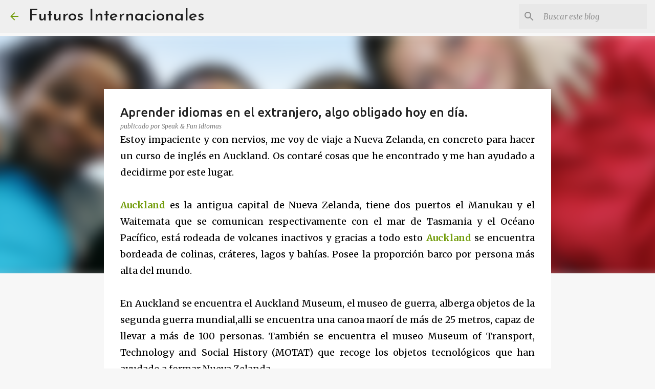

--- FILE ---
content_type: text/html; charset=utf-8
request_url: https://www.google.com/recaptcha/api2/aframe
body_size: 259
content:
<!DOCTYPE HTML><html><head><meta http-equiv="content-type" content="text/html; charset=UTF-8"></head><body><script nonce="0wU_BYXeS_yFg1D327Z_VA">/** Anti-fraud and anti-abuse applications only. See google.com/recaptcha */ try{var clients={'sodar':'https://pagead2.googlesyndication.com/pagead/sodar?'};window.addEventListener("message",function(a){try{if(a.source===window.parent){var b=JSON.parse(a.data);var c=clients[b['id']];if(c){var d=document.createElement('img');d.src=c+b['params']+'&rc='+(localStorage.getItem("rc::a")?sessionStorage.getItem("rc::b"):"");window.document.body.appendChild(d);sessionStorage.setItem("rc::e",parseInt(sessionStorage.getItem("rc::e")||0)+1);localStorage.setItem("rc::h",'1768797388684');}}}catch(b){}});window.parent.postMessage("_grecaptcha_ready", "*");}catch(b){}</script></body></html>

--- FILE ---
content_type: text/plain
request_url: https://www.google-analytics.com/j/collect?v=1&_v=j102&a=322658084&t=pageview&_s=1&dl=https%3A%2F%2Fwww.elblogdeidiomas.com%2F2011%2F02%2Festoy-impaciente-y-con-nervios-me-voy.html&ul=en-us%40posix&dt=Aprender%20idiomas%20en%20el%20extranjero%2C%20algo%20obligado%20hoy%20en%20d%C3%ADa.&sr=1280x720&vp=1280x720&_u=IEBAAEABAAAAACAAI~&jid=544059839&gjid=12952423&cid=1712271473.1768797386&tid=UA-40116012-1&_gid=1690826907.1768797386&_r=1&_slc=1&z=61660655
body_size: -452
content:
2,cG-BBWYDTHY6D